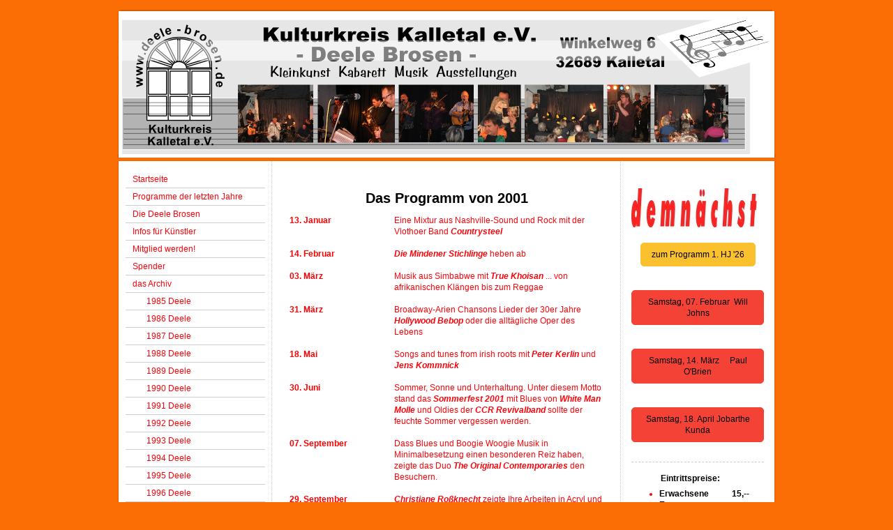

--- FILE ---
content_type: text/html; charset=UTF-8
request_url: https://www.deele-brosen.de/das-archiv/2001-deele/
body_size: 8346
content:
<!DOCTYPE html>
<html lang="de"  ><head prefix="og: http://ogp.me/ns# fb: http://ogp.me/ns/fb# business: http://ogp.me/ns/business#">
    <meta http-equiv="Content-Type" content="text/html; charset=utf-8"/>
    <meta name="generator" content="IONOS MyWebsite"/>
        
    <link rel="dns-prefetch" href="//cdn.website-start.de/"/>
    <link rel="dns-prefetch" href="//106.mod.mywebsite-editor.com"/>
    <link rel="dns-prefetch" href="https://106.sb.mywebsite-editor.com/"/>
    <link rel="shortcut icon" href="https://www.deele-brosen.de/s/misc/favicon.png?1336000379"/>
        <title>Kulturkreis Kalletal e.V. -Deele Brosen- - 2001 Deele</title>
    
    

<meta name="format-detection" content="telephone=no"/>
        <meta name="robots" content="index,follow"/>
        <link href="https://www.deele-brosen.de/s/style/layout.css?1707930537" rel="stylesheet" type="text/css"/>
    <link href="https://www.deele-brosen.de/s/style/main.css?1707930537" rel="stylesheet" type="text/css"/>
    <link href="https://www.deele-brosen.de/s/style/font.css?1707930537" rel="stylesheet" type="text/css"/>
    <link href="//cdn.website-start.de/app/cdn/min/group/web.css?1763478093678" rel="stylesheet" type="text/css"/>
<link href="//cdn.website-start.de/app/cdn/min/moduleserver/css/de_DE/common,facebook,shoppingbasket?1763478093678" rel="stylesheet" type="text/css"/>
    <link href="https://106.sb.mywebsite-editor.com/app/logstate2-css.php?site=108858056&amp;t=1768758390" rel="stylesheet" type="text/css"/>

<script type="text/javascript">
    /* <![CDATA[ */
var stagingMode = '';
    /* ]]> */
</script>
<script src="https://106.sb.mywebsite-editor.com/app/logstate-js.php?site=108858056&amp;t=1768758390"></script>

    <link href="https://www.deele-brosen.de/s/style/print.css?1763478093678" rel="stylesheet" media="print" type="text/css"/>
    <script type="text/javascript">
    /* <![CDATA[ */
    var systemurl = 'https://106.sb.mywebsite-editor.com/';
    var webPath = '/';
    var proxyName = '';
    var webServerName = 'www.deele-brosen.de';
    var sslServerUrl = 'https://www.deele-brosen.de';
    var nonSslServerUrl = 'http://www.deele-brosen.de';
    var webserverProtocol = 'http://';
    var nghScriptsUrlPrefix = '//106.mod.mywebsite-editor.com';
    var sessionNamespace = 'DIY_SB';
    var jimdoData = {
        cdnUrl:  '//cdn.website-start.de/',
        messages: {
            lightBox: {
    image : 'Bild',
    of: 'von'
}

        },
        isTrial: 0,
        pageId: 919131802    };
    var script_basisID = "108858056";

    diy = window.diy || {};
    diy.web = diy.web || {};

        diy.web.jsBaseUrl = "//cdn.website-start.de/s/build/";

    diy.context = diy.context || {};
    diy.context.type = diy.context.type || 'web';
    /* ]]> */
</script>

<script type="text/javascript" src="//cdn.website-start.de/app/cdn/min/group/web.js?1763478093678" crossorigin="anonymous"></script><script type="text/javascript" src="//cdn.website-start.de/s/build/web.bundle.js?1763478093678" crossorigin="anonymous"></script><script src="//cdn.website-start.de/app/cdn/min/moduleserver/js/de_DE/common,facebook,shoppingbasket?1763478093678"></script>
<script type="text/javascript" src="https://cdn.website-start.de/proxy/apps/z4fpz3/resource/dependencies/"></script><script type="text/javascript">
                    if (typeof require !== 'undefined') {
                        require.config({
                            waitSeconds : 10,
                            baseUrl : 'https://cdn.website-start.de/proxy/apps/z4fpz3/js/'
                        });
                    }
                </script><script type="text/javascript" src="//cdn.website-start.de/app/cdn/min/group/pfcsupport.js?1763478093678" crossorigin="anonymous"></script>    <meta property="og:type" content="business.business"/>
    <meta property="og:url" content="https://www.deele-brosen.de/das-archiv/2001-deele/"/>
    <meta property="og:title" content="Kulturkreis Kalletal e.V. -Deele Brosen- - 2001 Deele"/>
                <meta property="og:image" content="https://www.deele-brosen.de/s/img/emotionheader.png"/>
        <meta property="business:contact_data:country_name" content="Deutschland"/>
    
    
    
    
    
    
    
    
</head>


<body class="body diyBgActive  cc-pagemode-default diy-market-de_DE" data-pageid="919131802" id="page-919131802">
    
    <div class="diyw">
        ﻿<div id="container" class="diyweb">
	<div id="header">
	    <div class="overlay" id="overlay_top"></div><div class="overlay" id="overlay_left"></div>
	        
<style type="text/css" media="all">
.diyw div#emotion-header {
        max-width: 940px;
        max-height: 210px;
                background: #eeeeee;
    }

.diyw div#emotion-header-title-bg {
    left: 0%;
    top: 20%;
    width: 100%;
    height: 14%;

    background-color: #FFFFFF;
    opacity: 0.50;
    filter: alpha(opacity = 50);
    }
.diyw img#emotion-header-logo {
    left: 1.00%;
    top: 0.00%;
    background: transparent;
                border: 1px solid #cccccc;
        padding: 0px;
                display: none;
    }

.diyw div#emotion-header strong#emotion-header-title {
    left: 20%;
    top: 20%;
    color: #6F6464;
        font: normal normal 24px/120% Helvetica, 'Helvetica Neue', 'Trebuchet MS', sans-serif;
}

.diyw div#emotion-no-bg-container{
    max-height: 210px;
}

.diyw div#emotion-no-bg-container .emotion-no-bg-height {
    margin-top: 22.34%;
}
</style>
<div id="emotion-header" data-action="loadView" data-params="active" data-imagescount="1">
            <img src="https://www.deele-brosen.de/s/img/emotionheader.png?1450125562.940px.210px" id="emotion-header-img" alt=""/>
            
        <div id="ehSlideshowPlaceholder">
            <div id="ehSlideShow">
                <div class="slide-container">
                                        <div style="background-color: #eeeeee">
                            <img src="https://www.deele-brosen.de/s/img/emotionheader.png?1450125562.940px.210px" alt=""/>
                        </div>
                                    </div>
            </div>
        </div>


        <script type="text/javascript">
        //<![CDATA[
                diy.module.emotionHeader.slideShow.init({ slides: [{"url":"https:\/\/www.deele-brosen.de\/s\/img\/emotionheader.png?1450125562.940px.210px","image_alt":"","bgColor":"#eeeeee"}] });
        //]]>
        </script>

    
            
        
            
                  	<div id="emotion-header-title-bg"></div>
    
            <strong id="emotion-header-title" style="text-align: left"></strong>
                    <div class="notranslate">
                <svg xmlns="http://www.w3.org/2000/svg" version="1.1" id="emotion-header-title-svg" viewBox="0 0 940 210" preserveAspectRatio="xMinYMin meet"><text style="font-family:Helvetica, 'Helvetica Neue', 'Trebuchet MS', sans-serif;font-size:24px;font-style:normal;font-weight:normal;fill:#6F6464;line-height:1.2em;"><tspan x="0" style="text-anchor: start" dy="0.95em"> </tspan></text></svg>
            </div>
            
    
    <script type="text/javascript">
    //<![CDATA[
    (function ($) {
        function enableSvgTitle() {
                        var titleSvg = $('svg#emotion-header-title-svg'),
                titleHtml = $('#emotion-header-title'),
                emoWidthAbs = 940,
                emoHeightAbs = 210,
                offsetParent,
                titlePosition,
                svgBoxWidth,
                svgBoxHeight;

                        if (titleSvg.length && titleHtml.length) {
                offsetParent = titleHtml.offsetParent();
                titlePosition = titleHtml.position();
                svgBoxWidth = titleHtml.width();
                svgBoxHeight = titleHtml.height();

                                titleSvg.get(0).setAttribute('viewBox', '0 0 ' + svgBoxWidth + ' ' + svgBoxHeight);
                titleSvg.css({
                   left: Math.roundTo(100 * titlePosition.left / offsetParent.width(), 3) + '%',
                   top: Math.roundTo(100 * titlePosition.top / offsetParent.height(), 3) + '%',
                   width: Math.roundTo(100 * svgBoxWidth / emoWidthAbs, 3) + '%',
                   height: Math.roundTo(100 * svgBoxHeight / emoHeightAbs, 3) + '%'
                });

                titleHtml.css('visibility','hidden');
                titleSvg.css('visibility','visible');
            }
        }

        
            var posFunc = function($, overrideSize) {
                var elems = [], containerWidth, containerHeight;
                                    elems.push({
                        selector: '#emotion-header-title',
                        overrideSize: true,
                        horPos: 20,
                        vertPos: 20                    });
                    lastTitleWidth = $('#emotion-header-title').width();
                                                elems.push({
                    selector: '#emotion-header-title-bg',
                    horPos: 0,
                    vertPos: 23.2                });
                                
                containerWidth = parseInt('940');
                containerHeight = parseInt('210');

                for (var i = 0; i < elems.length; ++i) {
                    var el = elems[i],
                        $el = $(el.selector),
                        pos = {
                            left: el.horPos,
                            top: el.vertPos
                        };
                    if (!$el.length) continue;
                    var anchorPos = $el.anchorPosition();
                    anchorPos.$container = $('#emotion-header');

                    if (overrideSize === true || el.overrideSize === true) {
                        anchorPos.setContainerSize(containerWidth, containerHeight);
                    } else {
                        anchorPos.setContainerSize(null, null);
                    }

                    var pxPos = anchorPos.fromAnchorPosition(pos),
                        pcPos = anchorPos.toPercentPosition(pxPos);

                    var elPos = {};
                    if (!isNaN(parseFloat(pcPos.top)) && isFinite(pcPos.top)) {
                        elPos.top = pcPos.top + '%';
                    }
                    if (!isNaN(parseFloat(pcPos.left)) && isFinite(pcPos.left)) {
                        elPos.left = pcPos.left + '%';
                    }
                    $el.css(elPos);
                }

                // switch to svg title
                enableSvgTitle();
            };

                        var $emotionImg = jQuery('#emotion-header-img');
            if ($emotionImg.length > 0) {
                // first position the element based on stored size
                posFunc(jQuery, true);

                // trigger reposition using the real size when the element is loaded
                var ehLoadEvTriggered = false;
                $emotionImg.one('load', function(){
                    posFunc(jQuery);
                    ehLoadEvTriggered = true;
                                        diy.module.emotionHeader.slideShow.start();
                                    }).each(function() {
                                        if(this.complete || typeof this.complete === 'undefined') {
                        jQuery(this).load();
                    }
                });

                                noLoadTriggeredTimeoutId = setTimeout(function() {
                    if (!ehLoadEvTriggered) {
                        posFunc(jQuery);
                    }
                    window.clearTimeout(noLoadTriggeredTimeoutId)
                }, 5000);//after 5 seconds
            } else {
                jQuery(function(){
                    posFunc(jQuery);
                });
            }

                        if (jQuery.isBrowser && jQuery.isBrowser.ie8) {
                var longTitleRepositionCalls = 0;
                longTitleRepositionInterval = setInterval(function() {
                    if (lastTitleWidth > 0 && lastTitleWidth != jQuery('#emotion-header-title').width()) {
                        posFunc(jQuery);
                    }
                    longTitleRepositionCalls++;
                    // try this for 5 seconds
                    if (longTitleRepositionCalls === 5) {
                        window.clearInterval(longTitleRepositionInterval);
                    }
                }, 1000);//each 1 second
            }

            }(jQuery));
    //]]>
    </script>

    </div>

	    <div class="overlay" id="overlay_right"></div>
	    <div class="overlay" id="overlay_bottom"></div>
	</div>
	<div id="wrapper">
		<div id="wrapper_inner">
			<div id="wrapper_innermost">
				<div id="navigation">
					<div class="webnavigation"><ul id="mainNav1" class="mainNav1"><li class="navTopItemGroup_1"><a data-page-id="919131764" href="https://www.deele-brosen.de/" class="level_1"><span>Startseite</span></a></li><li class="navTopItemGroup_2"><a data-page-id="929700686" href="https://www.deele-brosen.de/programme-der-letzten-jahre/" class="level_1"><span>Programme der letzten Jahre</span></a></li><li class="navTopItemGroup_3"><a data-page-id="929700688" href="https://www.deele-brosen.de/die-deele-brosen/" class="level_1"><span>Die Deele Brosen</span></a></li><li class="navTopItemGroup_4"><a data-page-id="919131914" href="https://www.deele-brosen.de/infos-für-künstler/" class="level_1"><span>Infos für Künstler</span></a></li><li class="navTopItemGroup_5"><a data-page-id="919131807" href="https://www.deele-brosen.de/mitglied-werden/" class="level_1"><span>Mitglied werden!</span></a></li><li class="navTopItemGroup_6"><a data-page-id="928977850" href="https://www.deele-brosen.de/spender/" class="level_1"><span>Spender</span></a></li><li class="navTopItemGroup_7"><a data-page-id="919131766" href="https://www.deele-brosen.de/das-archiv/" class="parent level_1"><span>das Archiv</span></a></li><li><ul id="mainNav2" class="mainNav2"><li class="navTopItemGroup_7"><a data-page-id="919131769" href="https://www.deele-brosen.de/das-archiv/1985-deele/" class="level_2"><span>1985 Deele</span></a></li><li class="navTopItemGroup_7"><a data-page-id="919131770" href="https://www.deele-brosen.de/das-archiv/1986-deele/" class="level_2"><span>1986 Deele</span></a></li><li class="navTopItemGroup_7"><a data-page-id="919131771" href="https://www.deele-brosen.de/das-archiv/1987-deele/" class="level_2"><span>1987 Deele</span></a></li><li class="navTopItemGroup_7"><a data-page-id="919131782" href="https://www.deele-brosen.de/das-archiv/1988-deele/" class="level_2"><span>1988 Deele</span></a></li><li class="navTopItemGroup_7"><a data-page-id="919131783" href="https://www.deele-brosen.de/das-archiv/1989-deele/" class="level_2"><span>1989 Deele</span></a></li><li class="navTopItemGroup_7"><a data-page-id="919131784" href="https://www.deele-brosen.de/das-archiv/1990-deele/" class="level_2"><span>1990 Deele</span></a></li><li class="navTopItemGroup_7"><a data-page-id="919131785" href="https://www.deele-brosen.de/das-archiv/1991-deele/" class="level_2"><span>1991 Deele</span></a></li><li class="navTopItemGroup_7"><a data-page-id="919131787" href="https://www.deele-brosen.de/das-archiv/1992-deele/" class="level_2"><span>1992 Deele</span></a></li><li class="navTopItemGroup_7"><a data-page-id="919131786" href="https://www.deele-brosen.de/das-archiv/1993-deele/" class="level_2"><span>1993 Deele</span></a></li><li class="navTopItemGroup_7"><a data-page-id="919131788" href="https://www.deele-brosen.de/das-archiv/1994-deele/" class="level_2"><span>1994 Deele</span></a></li><li class="navTopItemGroup_7"><a data-page-id="919131794" href="https://www.deele-brosen.de/das-archiv/1995-deele/" class="level_2"><span>1995 Deele</span></a></li><li class="navTopItemGroup_7"><a data-page-id="919131793" href="https://www.deele-brosen.de/das-archiv/1996-deele/" class="level_2"><span>1996 Deele</span></a></li><li class="navTopItemGroup_7"><a data-page-id="919131792" href="https://www.deele-brosen.de/das-archiv/1997-deele/" class="level_2"><span>1997 Deele</span></a></li><li class="navTopItemGroup_7"><a data-page-id="919131791" href="https://www.deele-brosen.de/das-archiv/1998-deele/" class="level_2"><span>1998 Deele</span></a></li><li class="navTopItemGroup_7"><a data-page-id="919131790" href="https://www.deele-brosen.de/das-archiv/1999-deele/" class="level_2"><span>1999 Deele</span></a></li><li class="navTopItemGroup_7"><a data-page-id="919131789" href="https://www.deele-brosen.de/das-archiv/2000-deele/" class="level_2"><span>2000 Deele</span></a></li><li class="navTopItemGroup_7"><a data-page-id="919131802" href="https://www.deele-brosen.de/das-archiv/2001-deele/" class="current level_2"><span>2001 Deele</span></a></li><li class="navTopItemGroup_7"><a data-page-id="919131801" href="https://www.deele-brosen.de/das-archiv/2002-deele/" class="level_2"><span>2002 Deele</span></a></li><li class="navTopItemGroup_7"><a data-page-id="919131800" href="https://www.deele-brosen.de/das-archiv/2003-deele/" class="level_2"><span>2003 Deele</span></a></li><li class="navTopItemGroup_7"><a data-page-id="919131799" href="https://www.deele-brosen.de/das-archiv/2004-deele/" class="level_2"><span>2004 Deele</span></a></li><li class="navTopItemGroup_7"><a data-page-id="919131798" href="https://www.deele-brosen.de/das-archiv/2005-deele/" class="level_2"><span>2005 Deele</span></a></li><li class="navTopItemGroup_7"><a data-page-id="919131797" href="https://www.deele-brosen.de/das-archiv/2006-deele/" class="level_2"><span>2006 Deele</span></a></li><li class="navTopItemGroup_7"><a data-page-id="919131796" href="https://www.deele-brosen.de/das-archiv/2007-deele/" class="level_2"><span>2007 Deele</span></a></li><li class="navTopItemGroup_7"><a data-page-id="919131795" href="https://www.deele-brosen.de/das-archiv/2008-deele/" class="level_2"><span>2008 Deele</span></a></li><li class="navTopItemGroup_7"><a data-page-id="919131849" href="https://www.deele-brosen.de/das-archiv/2009-deele/" class="level_2"><span>2009 Deele</span></a></li></ul></li><li class="navTopItemGroup_8"><a data-page-id="919131780" href="https://www.deele-brosen.de/das-schreibt-die-presse/" class="level_1"><span>Das schreibt die Presse</span></a></li><li class="navTopItemGroup_9"><a data-page-id="919131922" href="https://www.deele-brosen.de/plakate-von-den-veranstaltungen/" class="level_1"><span>Plakate von den Veranstaltungen</span></a></li><li class="navTopItemGroup_10"><a data-page-id="919131772" href="https://www.deele-brosen.de/kontakt/" class="level_1"><span>Kontakt</span></a></li><li class="navTopItemGroup_11"><a data-page-id="919131773" href="https://www.deele-brosen.de/anfahrt/" class="level_1"><span>Anfahrt</span></a></li><li class="navTopItemGroup_12"><a data-page-id="919131774" href="https://www.deele-brosen.de/impressum/" class="level_1"><span>Impressum</span></a></li><li class="navTopItemGroup_13"><a data-page-id="929644172" href="https://www.deele-brosen.de/datenschutz/" class="level_1"><span>Datenschutz</span></a></li></ul></div>
				</div>
				<div id="content">
					<div id="mainContent">
						<div class="gutter">
							
        <div id="content_area">
        	<div id="content_start"></div>
        	
        
        <div id="matrix_1023615090" class="sortable-matrix" data-matrixId="1023615090"><div class="n module-type-header diyfeLiveArea "> <h1><span class="diyfeDecoration">Das Programm von 2001</span></h1> </div><div class="n module-type-table diyfeLiveArea "> 
<div id="table_5780461279">
    <div class="tableContainer" id="table_5780461279_container">
        <table style="width: 100%;" border="0" cellspacing="0" cellpadding="0">
<tbody>
<tr>
<td valign="top" width="140">
<h4><span style="color: #ff0000;">13. Januar</span></h4>
</td>
<td>Eine Mixtur aus Nashville-Sound und Rock mit der Vlothoer Band <strong><em>Countrysteel</em></strong></td>
</tr>
<tr>
<td colspan="2"> </td>
</tr>
<tr>
<td valign="top">
<h4><span style="color: #ff0000;">14. Februar</span></h4>
</td>
<td><strong><em>Die Mindener Stichlinge</em></strong> heben ab</td>
</tr>
<tr>
<td colspan="2"> </td>
</tr>
<tr>
<td valign="top">
<h4><span style="color: #ff0000;">03. März</span></h4>
</td>
<td>Musik aus Simbabwe mit <strong><em>True Khoisan</em></strong> ... von afrikanischen Klängen bis zum Reggae</td>
</tr>
<tr>
<td colspan="2"> </td>
</tr>
<tr>
<td valign="top">
<h4><span style="color: #ff0000;">31. März</span></h4>
</td>
<td>Broadway-Arien Chansons Lieder der 30er Jahre <strong><em>Hollywood Bebop</em></strong> oder die alltägliche Oper des Lebens</td>
</tr>
<tr>
<td colspan="2"> </td>
</tr>
<tr>
<td valign="top">
<h4><span style="color: #ff0000;">18. Mai</span></h4>
</td>
<td>Songs and tunes from irish roots mit <strong><em>Peter Kerlin</em></strong> und <strong><em>Jens Kommnick</em></strong></td>
</tr>
<tr>
<td colspan="2"> </td>
</tr>
<tr>
<td valign="top" width="150">
<h4><span style="color: #ff0000;">30. Juni</span></h4>
</td>
<td>Sommer, Sonne und Unterhaltung. Unter diesem Motto stand das <em><strong>Sommerfest 2001</strong></em> mit Blues von <em><strong>White Man Molle</strong></em> und Oldies der <em><strong>CCR
Revivalband</strong></em> sollte der feuchte Sommer vergessen werden.</td>
</tr>
<tr>
<td colspan="2"> </td>
</tr>
<tr>
<td valign="top">
<h4><span style="color: #ff0000;">07. September</span></h4>
</td>
<td>Dass Blues und Boogie Woogie Musik in Minimalbesetzung einen besonderen Reiz haben, zeigte das Duo <em><strong>The Original Contemporaries</strong></em> den Besuchern.</td>
</tr>
<tr>
<td colspan="2"> </td>
</tr>
<tr>
<td valign="top">
<h4><span style="color: #ff0000;">29. September</span></h4>
</td>
<td><em><strong>Christiane Roßknecht</strong></em> zeigte Ihre Arbeiten in Acryl und <strong>Aquarelle. Musik</strong> gab es von der österreichichen Folkgruppe <em><strong>Foggy
Dew</strong></em></td>
</tr>
<tr>
<td colspan="2"> </td>
</tr>
<tr>
<td valign="top">
<h4><span style="color: #ff0000;">30. September</span></h4>
</td>
<td>Die Bilder von Chr. Roßknecht wurden beim Kulturfrühschoppen nochmals gezeigt.</td>
</tr>
<tr>
<td colspan="2"> </td>
</tr>
<tr>
<td valign="top">
<h4><span style="color: #ff0000;">26. Oktober</span></h4>
</td>
<td>Der in Berlin lebende Kalletaler Klavierkabaretist <em><strong>Sebastian Krämer</strong></em> zeigte sein aktuelles Programm <em>Ständige Staubsaugervertretung</em></td>
</tr>
<tr>
<td colspan="2"> </td>
</tr>
<tr>
<td valign="top">
<h4><span style="color: #ff0000;">17. November</span></h4>
</td>
<td>Blues im eigenen Sound von <em><strong>Richie Arndt &amp; the Bluenatics</strong></em> vor begeisterten Publikum.</td>
</tr>
<tr>
<td colspan="2"> </td>
</tr>
<tr>
<td valign="top">
<h4><span style="color: #ff0000;">01. Dezember</span></h4>
</td>
<td>Der Rezitator und Schauspieler <em><strong>Dr. Peter Schütze</strong></em> hat einen Teil seines facettenreichen Programms am Vorabend des 1. Advents zum Besten gegeben. Begleitet wurde Dr.
Schütze von <em><strong>Norbert Neukamp</strong></em> am Klavier.</td>
</tr>
<tr>
<td colspan="2"> </td>
</tr>
<tr>
<td valign="top">
<h4><span style="color: #ff0000;">15. Dezember</span></h4>
</td>
<td>Den Jahresabschluss bildeten <em><strong>Bach3Barden1Band</strong></em> <em>Liedermacherei &amp; Moritatenfolk</em></td>
</tr>
</tbody>
</table>    </div>
    <div class="c"></div>
</div>

<script type="text/javascript">
jQuery(function() {
    if (Modernizr.touch) {
        diy.module.tableModule.initFadeScroll("#table_5780461279");
    }
});
</script>
 </div><div class="n module-type-text diyfeLiveArea "> <p>&lt;&lt; <a href="https://www.deele-brosen.de/das-archiv/2001-deele/">zum Seitenanfang</a> &gt;&gt;</p> </div><div class="n module-type-hr diyfeLiveArea "> <div style="padding: 0px 0px">
    <div class="hr"></div>
</div>
 </div><div class="n module-type-text diyfeLiveArea "> <p style="text-align: center;">&lt;&lt; <a href="https://www.deele-brosen.de/">Startseite</a> &gt;&gt; &lt;&lt; <a href="https://www.deele-brosen.de/die-deele-brosen/über-uns/">Über uns</a>&gt;&gt; &lt;&lt; <a href="https://www.deele-brosen.de/startseite/news-der-deele/">News der Deele</a>&gt;&gt;</p>
<p style="text-align: center;">&lt;&lt; <a href="javascript:void(0);">d</a><a href="javascript:void(0);">as Programm</a> &gt;&gt; &lt;&lt; <a href="https://www.deele-brosen.de/das-archiv/">das
Archiv</a>&gt;&gt; &lt;&lt; <a href="https://www.deele-brosen.de/das-schreibt-die-presse/">Presse</a> &gt;&gt;</p>
<p style="text-align: center;">&lt;&lt; <a href="https://www.deele-brosen.de/mitglied-werden/">Downloads</a> &gt;&gt; &lt;&lt; <a href="https://www.deele-brosen.de/links/">Links</a> &gt;&gt; &lt;&lt; <a href="https://www.deele-brosen.de/">Anfahrt</a> &gt;&gt;</p> </div></div>
        
        
        </div>
						</div>			
					</div>
					<div id="subContent">
						<div id="matrix_1023615035" class="sortable-matrix" data-matrixId="1023615035"><div class="n module-type-imageSubtitle diyfeLiveArea "> <div class="clearover imageSubtitle" id="imageSubtitle-5799507923">
    <div class="align-container align-left" style="max-width: 180px">
        <a class="imagewrapper" href="https://www.deele-brosen.de/s/cc_images/teaserbox_2436861868.jpg?t=1719136467" rel="lightbox[5799507923]">
            <img id="image_2436861868" src="https://www.deele-brosen.de/s/cc_images/cache_2436861868.jpg?t=1719136467" alt="" style="max-width: 180px; height:auto"/>
        </a>

        
    </div>

</div>

<script type="text/javascript">
//<![CDATA[
jQuery(function($) {
    var $target = $('#imageSubtitle-5799507923');

    if ($.fn.swipebox && Modernizr.touch) {
        $target
            .find('a[rel*="lightbox"]')
            .addClass('swipebox')
            .swipebox();
    } else {
        $target.tinyLightbox({
            item: 'a[rel*="lightbox"]',
            cycle: false,
            hideNavigation: true
        });
    }
});
//]]>
</script>
 </div><div class="n module-type-button diyfeLiveArea "> <div class="module-button-container" style="text-align:center;width:100%">
    <a href="https://www.deele-brosen.de/startseite/programm-2026/" class="diyfeLinkAsButton" style="background-color: #FBC02E !important;border-color: #FBC02E !important;color: #000000 !important;">zum Programm 1. HJ '26</a></div>
 </div><div class="n module-type-button diyfeLiveArea "> <div class="module-button-container" style="text-align:center;width:100%">
    <a href="https://www.deele-brosen.de/startseite/programm-2026/samstag-07-februar/" class="diyfeLinkAsButton" style="background-color: #F44336 !important;border-color: #F44336 !important;color: #000000 !important;">Samstag, 07. Februar  Will Johns</a></div>
 </div><div class="n module-type-button diyfeLiveArea "> <div class="module-button-container" style="text-align:center;width:100%">
    <a href="https://www.deele-brosen.de/startseite/programm-2026/samstag-14-märz/" class="diyfeLinkAsButton" style="background-color: #F44336 !important;border-color: #F44336 !important;color: #000000 !important;">Samstag, 14. März     Paul O'Brien</a></div>
 </div><div class="n module-type-button diyfeLiveArea "> <div class="module-button-container" style="text-align:center;width:100%">
    <a href="https://www.deele-brosen.de/startseite/programm-2026/samstag-18-april/" class="diyfeLinkAsButton" style="background-color: #F44336 !important;border-color: #F44336 !important;color: #000000 !important;">Samstag, 18. April Jobarthe Kunda</a></div>
 </div><div class="n module-type-hr diyfeLiveArea "> <div style="padding: 0px 0px">
    <div class="hr"></div>
</div>
 </div><div class="n module-type-text diyfeLiveArea "> <p style="text-align: center;"><span style="color:#000000;"><strong>Eintrittspreise:</strong></span><strong style="background-color: initial; color: rgb(0, 0, 0);">     
 </strong></p>
<ul>
<li><span style="color:#000000;"><strong>Erwachsene           15,-- Euro</strong></span></li>
<li><strong><span style="color:#000000;">Mitglieder/Jugendl.   12,-- Euro</span></strong></li>
<li><span style="color:#000000;"><strong>Kinder bis 14 Jahre in Begleitung der Eltern frei</strong></span></li>
</ul> </div><div class="n module-type-text diyfeLiveArea "> <p>Kartenvorbestellungen sind per Mail an die:</p>
<p>    <strong><a href="mailto:info@deele-brosen.de" target="_self">info@deele-brosen.de</a></strong></p>
<p>oder telefonisch unter:</p>
<p>    0170 5735683 möglich.</p>
<p> </p>
<p>Die Karten liegen dann an der Abendkasse für Sie bereit und sollten bis 1/2 Stunde vor Beginn abgeholt werden.</p>
<p> </p>
<p>Fragen sie auch nach unseren</p>
<p>Deelen - Eintrittsgutscheinen !</p> </div><div class="n module-type-hr diyfeLiveArea "> <div style="padding: 0px 0px">
    <div class="hr"></div>
</div>
 </div><div class="n module-type-remoteModule-facebook diyfeLiveArea ">             <div id="modul_5780461942_content"><div id="NGH5780461942_main">
    <div class="facebook-content">
            </div>
</div>
</div><script>/* <![CDATA[ */var __NGHModuleInstanceData5780461942 = __NGHModuleInstanceData5780461942 || {};__NGHModuleInstanceData5780461942.server = 'http://106.mod.mywebsite-editor.com';__NGHModuleInstanceData5780461942.data_web = {};var m = mm[5780461942] = new Facebook(5780461942,1379,'facebook');if (m.initView_main != null) m.initView_main();/* ]]> */</script>
         </div><div class="n module-type-header diyfeLiveArea "> <h1><span class="diyfeDecoration">Hier finden Sie uns</span></h1> </div><div class="n module-type-googlemaps diyfeLiveArea "> 
            <a style="display:block;" href="https://www.google.com/maps/search/?api=1&amp;channel=mws-visit&amp;hl=de-DE&amp;query=52.095399,8.956934" target="_blank">            
            <img id="map_image_5815569414" style="margin:auto; max-width:100%;" height="200" data-src="https://maps.googleapis.com/maps/api/staticmap?channel=mws-visit&amp;language=de_DE&amp;center=52.09539909501%2C8.9569337619018&amp;zoom=16&amp;size=180x200&amp;maptype=roadmap&amp;client=gme-11internet&amp;markers=52.095399,8.956934&amp;signature=CDZwy6D4MoBqJj4CnHfhxyn-K5I=" src="" alt=""/>
                 
        </a>
        <script type="text/javascript">
            /* <![CDATA[ */
            var lazyload = function () {
                var mapImage = jQuery('#map_image_5815569414');

                var windowTop = jQuery(window).scrollTop();
                var windowBottom = windowTop + jQuery(window).height();

                var mapTop = mapImage.offset().top;
                var mapBottom = mapTop + mapImage.height();

                if ((mapImage.attr('src') === '') && (windowTop <= mapBottom) && (windowBottom >= mapTop)) {
                    mapImage.attr('src', mapImage.data('src'));
                    mapImage.removeData('src');
                    mapImage.removeAttr('height');
                }
            };
            jQuery(document).ready(lazyload);
            jQuery(window).scroll(lazyload);
            /* ]]> */
        </script>
     </div><div class="n module-type-text diyfeLiveArea "> <p style="TEXT-ALIGN: center"> </p>
<p style="TEXT-ALIGN: center"><strong><a href="http://maps.google.com/maps?&amp;q=Winkelweg+6,+32689+Kalletal-Brosen,DE" target="_blank"><span style="color:#F57F18;">Kulturkreis
Kalletal e.V.</span></a></strong></p>
<p style="TEXT-ALIGN: center"><strong><a href="http://maps.google.com/maps?&amp;q=Winkelweg+6,+32689+Kalletal-Brosen,DE" target="_blank"><span style="color:#F57F18;">- Deele Brosen
- </span></a></strong></p>
<p style="TEXT-ALIGN: center"><strong><span style="color:#F57F18;">Winkelweg 6<br/>
32689 Kalletal</span></strong><br/>
 </p>
<p style="TEXT-ALIGN: center"><strong><a href="mailto:info@deele-brosen.de" target="_self"><em><span style="color:#0688D1;"><span style="background-color: initial;">info@deele-brosen.de</span></span></em></a></strong></p>
<p style="TEXT-ALIGN: center"> </p> </div><div class="n module-type-hr diyfeLiveArea "> <div style="padding: 0px 0px">
    <div class="hr"></div>
</div>
 </div><div class="n module-type-text diyfeLiveArea "> <p><span lang="EN-GB" xml:lang="EN-GB"></span></p> </div><div class="n module-type-hr diyfeLiveArea "> <div style="padding: 0px 0px">
    <div class="hr"></div>
</div>
 </div></div>
					</div>
				</div>
				<div class="c"></div>
			</div>
		</div>
	</div>
	<div id="footer">
		<div id="footer_inner">
			<div id="footer_innermost">
				<div id="footer_wrapper" class="altcolor">
					<div id="contentfooter">
    <div class="leftrow">
                        <a rel="nofollow" href="javascript:window.print();">
                    <img class="inline" height="14" width="18" src="//cdn.website-start.de/s/img/cc/printer.gif" alt=""/>
                    Druckversion                </a> <span class="footer-separator">|</span>
                <a href="https://www.deele-brosen.de/sitemap/">Sitemap</a>
                        <br/> © Kulturkreis Kalletal e.V. -Deele Brosen-
            </div>
    <script type="text/javascript">
        window.diy.ux.Captcha.locales = {
            generateNewCode: 'Neuen Code generieren',
            enterCode: 'Bitte geben Sie den Code ein'
        };
        window.diy.ux.Cap2.locales = {
            generateNewCode: 'Neuen Code generieren',
            enterCode: 'Bitte geben Sie den Code ein'
        };
    </script>
    <div class="rightrow">
                    <span class="loggedout">
                <a rel="nofollow" id="login" href="https://login.1and1-editor.com/108858056/www.deele-brosen.de/de?pageId=919131802">
                    Login                </a>
            </span>
                
                <span class="loggedin">
            <a rel="nofollow" id="logout" href="https://106.sb.mywebsite-editor.com/app/cms/logout.php">Logout</a> <span class="footer-separator">|</span>
            <a rel="nofollow" id="edit" href="https://106.sb.mywebsite-editor.com/app/108858056/919131802/">Seite bearbeiten</a>
        </span>
    </div>
</div>
            <div id="loginbox" class="hidden">
                <script type="text/javascript">
                    /* <![CDATA[ */
                    function forgotpw_popup() {
                        var url = 'https://passwort.1und1.de/xml/request/RequestStart';
                        fenster = window.open(url, "fenster1", "width=600,height=400,status=yes,scrollbars=yes,resizable=yes");
                        // IE8 doesn't return the window reference instantly or at all.
                        // It may appear the call failed and fenster is null
                        if (fenster && fenster.focus) {
                            fenster.focus();
                        }
                    }
                    /* ]]> */
                </script>
                                <img class="logo" src="//cdn.website-start.de/s/img/logo.gif" alt="IONOS" title="IONOS"/>

                <div id="loginboxOuter"></div>
            </div>
        

				</div>				
			</div>
		</div>
	</div>
</div>    </div>

    
    </body>


<!-- rendered at Wed, 07 Jan 2026 16:43:36 +0100 -->
</html>
